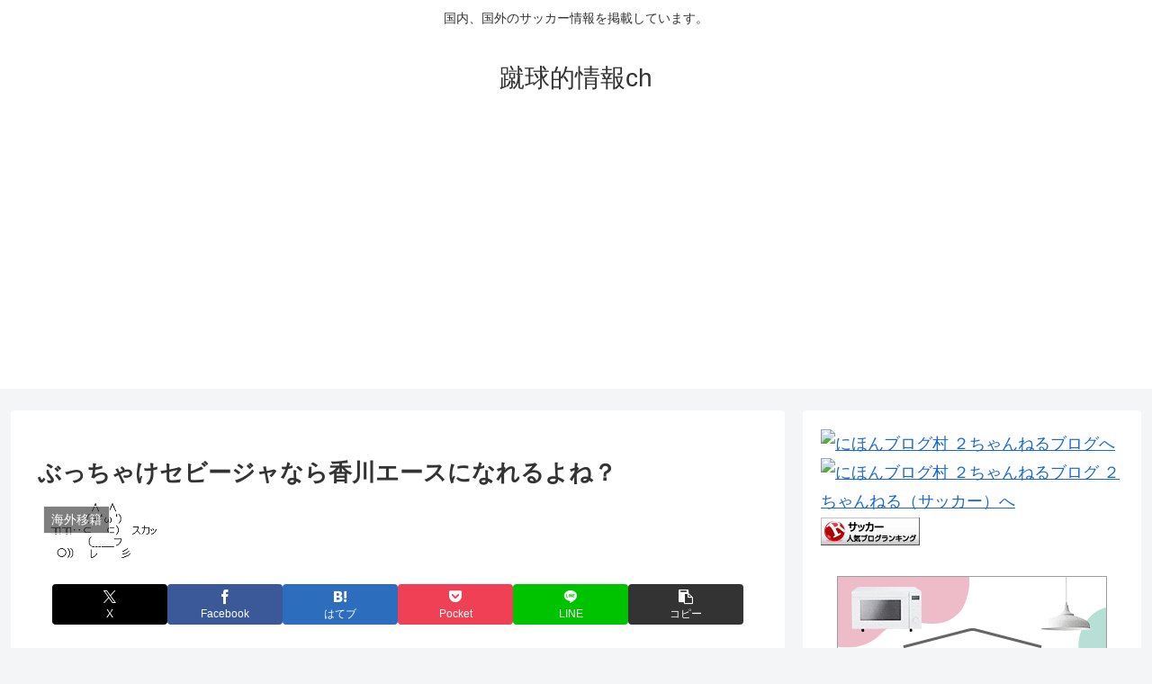

--- FILE ---
content_type: text/html; charset=utf-8
request_url: https://www.google.com/recaptcha/api2/aframe
body_size: 268
content:
<!DOCTYPE HTML><html><head><meta http-equiv="content-type" content="text/html; charset=UTF-8"></head><body><script nonce="fd53VPiqXfmYvwBokUYXFA">/** Anti-fraud and anti-abuse applications only. See google.com/recaptcha */ try{var clients={'sodar':'https://pagead2.googlesyndication.com/pagead/sodar?'};window.addEventListener("message",function(a){try{if(a.source===window.parent){var b=JSON.parse(a.data);var c=clients[b['id']];if(c){var d=document.createElement('img');d.src=c+b['params']+'&rc='+(localStorage.getItem("rc::a")?sessionStorage.getItem("rc::b"):"");window.document.body.appendChild(d);sessionStorage.setItem("rc::e",parseInt(sessionStorage.getItem("rc::e")||0)+1);localStorage.setItem("rc::h",'1769069175770');}}}catch(b){}});window.parent.postMessage("_grecaptcha_ready", "*");}catch(b){}</script></body></html>

--- FILE ---
content_type: text/html
request_url: https://static.affiliate.rakuten.co.jp/widget/html/pc_pcview_all.html?20230106?rakuten_design=slide&rakuten_affiliateId=16bc552f.dc09115a.16bc5530.4a1355d6&rakuten_items=ranking&rakuten_genreId=tra-allzenkoku&rakuten_size=728x200&rakuten_pattern=H1C&rakuten_target=_blank&rakuten_theme=gray&rakuten_border=on&rakuten_auto_mode=on&rakuten_genre_title=off&rakuten_pointbackId=_RTmtlk20000020&rakuten_no_link=off&rakuten_no_afl=off&rakuten_no_logo=off&rakuten_undispGenre=off&rakuten_wmode=off&rakuten_noScrollButton=off&rakuten_bgColor=FFFFFF&rakuten_txtColor=1D54A7&rakuten_captionColor=000000&rakuten_moverColor=C00000&rakuten_recommend=on&rakuten_service_flag=ichiba&rakuten_adNetworkId=&rakuten_adNetworkUrl=&rakuten_searchKeyword=&rakuten_disableLogo=&rakuten_moverItembgColor=&rakuten_moverCaptionColor=&rakuten_slideSpeed=250&rakuten_moreInfoColor=red&rakuten_subTxtColor=&rakuten_loadingImage=auto&rakuten_imageDisplay=auto&rakuten_txtDisplay=auto&rakuten_captionDisplay=auto&rakuten_moreInfoDisplay=auto&rakuten_txtRow=auto&rakuten_captionRow=auto&rakuten_auto_interval=6000&rakuten_imageSize=auto&rakuten_slideCell=auto&rakuten_slideDirection=auto&rakuten_order=0,1,2,3&rakuten_loadingTimeout=0&rakuten_mediaId=&rakuten_measurementId=-_ver--replaced_18_-&rakuten_pointSiteId=&rakuten_isAdvanced=false&rakuten_isIE=false&rakuten_deviceType=PC&rakuten_itemAmount=20&rakuten_tLogFrequency=10&rakuten_timestamp=1769069173961&rakuten_optout=off&rakuten_deeplink=on&rakuten_pUrl=https%3A%2F%2Fsyuukyuu.com%2Farchives%2Fpost-6163.html&rakuten_version=20251118&rakuten_datatype=json&ruleId=responsive728x200
body_size: 627
content:
<!DOCTYPE HTML>
<html lang="ja">
<head>
<meta charset="UTF-8">
<title>楽天モーションウィジェット</title>
<link rel="stylesheet" href="stylesheets/pc_pcview_all.css?20140611">
</head>
<body>
<div class="rakuten_motionWidget">
<div class="rakuten_motionWidget-loading"></div>
<div class="rakuten_motionWidget-main">
<div class="rakuten_motionWidget-itemList">
<!-- /.rakuten_motionWidget-itemList --></div>
</div>
<div class="rakuten_motionWidget-sub">
<p class="rakuten_motionWidget-ads"><a href="https://www.rakuten.co.jp/" target="_blank">Ads by Rakuten</a></p>
<ul class="rakuten_motionWidget-nav">
<li class="rakuten_motionWidget-nav-item rakuten_motionWidget-nav-prev"><a href="#">prev</a></li>
<li class="rakuten_motionWidget-nav-item rakuten_motionWidget-nav-next"><a href="#">next</a></li>
</ul>
<p class="rakuten_motionWidget-about"><a href="https://xml.affiliate.rakuten.co.jp/personalize/" target="_blank">このリンクについて</a></p>
<!-- /.rakuten_motionWidget-sub --></div>
<!-- /.rakuten_motionWidget --></div>

<script type="text/javascript" >
  var match_result = location.search.match(/rakuten_version=(\d+)/);
  var rakuten_version = '20230106';
  if(match_result && match_result[1] > rakuten_version) {
    rakuten_version = match_result[1];
  }
  document.write('<script src="javascripts/pc_pcview_all.js?' + rakuten_version + '"><\/scr' + 'ipt>');
</script>
</body>
</html>


--- FILE ---
content_type: text/javascript; charset=UTF-8
request_url: https://blogroll.livedoor.net/285553/roll_data
body_size: 4270
content:
blogroll_write_feeds(285553, {"show_number":"0","show_per_category":"0","is_adult":"0","show_ad":"1","show_hm":"0","ad_type":"text","view_text":"entry","show_new":"0","last_reported_click_log_id":0,"title_charnum":"20","view_favicon":"0","view_hatena_bookmark":"1","last_force_sync":0,"categories":[],"show_md":"0","view_icon":"0","has_feed":"1","last_update_daily_log":0,"new_limit":"21600"}, [{"feed_title":"\u304a\u307e\u3068\u3081 : \u30de\u30f3\u30ac","feed_id":"503157","entry_link":"https://0matome.com/p/p0885875c1cfd361d0047268b774ddf67.html","entry_title":"\u3010\u6717\u5831\u3011\u546a\u8853\u5efb\u6226\u306e\u3042\u306e\u30af\u30ba\u3001\u30d5\u30a3\u30ae\u30e5\u30a2\u5316\u6c7a\u5b9a","entry_id":"343090862477","icon_path":"https://blogroll.livedoor.net/blogroll/icons/-common-/1.gif","sig":"000310ae6b","posted_at":"1769061238","created_at":"1769066580","category_id":"0"},{"feed_title":"\u304a\u307e\u3068\u3081 : \u30de\u30f3\u30ac","feed_id":"503157","entry_link":"https://0matome.com/p/pb76ba9dbee9aa6f48886a05c522920fe.html","entry_title":"\u3010fate\u3011\u521d\u671f\u30ad\u30e3\u30e9\u306a\u306e\u306b\u6700\u8fd1\u3082\u7b2c\u4e00\u7dda\u7d1a\u306a\u4eba\u305f\u3061","entry_id":"343090862478","icon_path":"https://blogroll.livedoor.net/blogroll/icons/-common-/1.gif","sig":"c85afbb66a","posted_at":"1769061113","created_at":"1769066580","category_id":"0"},{"feed_title":"\u304a\u307e\u3068\u3081 : \u30de\u30f3\u30ac","feed_id":"503157","entry_link":"https://0matome.com/p/p7006affdefe60704096dd723f3d3a4f6.html","entry_title":"\u30dd\u30b1\u30e2\u30f3\u306e\u30a2\u30ed\u30fc\u30e9\u30b4\u30ed\u30fc\u30cb\u30e3","entry_id":"343090862480","icon_path":"https://blogroll.livedoor.net/blogroll/icons/-common-/1.gif","sig":"28ae8a1ba0","posted_at":"1769061111","created_at":"1769066580","category_id":"0"},{"feed_title":"\u304a\u307e\u3068\u3081 : \u30de\u30f3\u30ac","feed_id":"503157","entry_link":"https://0matome.com/p/p4c09701231968d6aefb06e8c6d0252b7.html","entry_title":"\u3010\u546a\u8853\u5efb\u6226\u3011\u3064\u3044\u306b\u751a\u58f1\u304f\u3093\u306e\u6d3b\u5f79\u304c\u898b\u308c\u308b","entry_id":"343090862482","icon_path":"https://blogroll.livedoor.net/blogroll/icons/-common-/1.gif","sig":"cee29feb27","posted_at":"1769057390","created_at":"1769066580","category_id":"0"},{"feed_title":"\u304a\u307e\u3068\u3081 : \u30de\u30f3\u30ac","feed_id":"503157","entry_link":"https://0matome.com/p/p8437910a6aedb3b1c314d0a385bd15a9.html","entry_title":"\u546a\u8853\u5efb\u6226\u30e2\u30b8\u30e5\u30ed\u306e\u3060\u3076\u30fc\u3089\u3055\u3093\u3001\u307e\u3053\u30fc\u3089\u306b\u4e9c\u5149\u901f\u79fb\u52d5\u306e\u653b\u6483\u3092\u9069\u5fdc\u3055\u308c\u3066\u901d\u304f","entry_id":"343090727219","icon_path":"https://blogroll.livedoor.net/blogroll/icons/-common-/1.gif","sig":"7f518e738d","posted_at":"1769056071","created_at":"1769059401","category_id":"0"},{"feed_title":"\u751f\u6d3b(\u4eba\u6c17) | \u307e\u3068\u3081\u304f\u3059\u30a2\u30f3\u30c6\u30ca","feed_id":"536225","entry_link":"https://mtmx.jp/posts/3532189810544345088","entry_title":"\u9ad8\u6821\u751f\u306e\u6642\u3001\u4ed8\u304d\u5408\u3063\u3066\u305f\u793e\u4f1a\u4eba\u306e\u5f7c\u6c0f\u304c\u300c\u8a95\u751f\u65e5\u4f55\u304c\u307b\u3057\u3044\uff1f\u4f55\u304b\u5f62\u306b\u6b8b\u308b\u4f7f\u3048\u308b\u3082\u306e\u306b\u3057\u308d\u3088\u300d\u3068\u8a00\u3046\u306e\u3067\u201d\u30af\u30b7\u201d\u3092\u304a\u9858\u3044\u3057\u305f\u3002\u305d\u308c\u3067\u6e21\u3055\u308c\u305f\u306e\u304c","entry_id":"343090691057","icon_path":"https://blogroll.livedoor.net/blogroll/icons/-common-/1.gif","sig":"5cdc7fe2f7","posted_at":"1769054427","created_at":"1769057540","category_id":"0"},{"feed_title":"\u751f\u6d3b(\u4eba\u6c17) | \u307e\u3068\u3081\u304f\u3059\u30a2\u30f3\u30c6\u30ca","feed_id":"536225","entry_link":"https://mtmx.jp/posts/3532182088205729792","entry_title":"\u30101/2\u3011\u59bb\u3092\u5c3e\u884c\u3057\u305f\u3002\u5f85\u3061\u5408\u308f\u305b\u76f8\u624b\u306f\u6d6e\u6c17\u76f8\u624b\u3060\u3063\u305f\u3002\u8155\u3092\u7d44\u3093\u3067\u30cb\u30b3\u30cb\u30b3\u3057\u305f\u59bb\u3068\u7537\u3002\u9ad8\u6821\u6642\u4ee3\u306b\u898b\u3066\u3044\u305f\u59bb\u306e\u7b11\u9854\u3060\u3002\u4ffa\u3068\u3044\u308b\u6642\u3082\u666e\u901a\u306b\u7b11\u9854\u306f\u898b\u305b\u308b\u3051\u3069\u3001\u4f55\u304b\u9055\u3063\u305f\u3002","entry_id":"343090761323","icon_path":"https://blogroll.livedoor.net/blogroll/icons/-common-/1.gif","sig":"fcb0f5b917","posted_at":"1769052629","created_at":"1769061194","category_id":"0"},{"feed_title":"\u751f\u6d3b(\u4eba\u6c17) | \u307e\u3068\u3081\u304f\u3059\u30a2\u30f3\u30c6\u30ca","feed_id":"536225","entry_link":"https://mtmx.jp/posts/3532177020131737600","entry_title":"\u30102/2\u3011\u30db\u30f3\u30c8\u306b\u3044\u3044\u306e\u304b\u3001\u4f55\u5ea6\u3082\u805e\u3044\u3066\u304f\u308b\u7537\u306b\u3001\u59bb\u306f\u4f55\u306e\u8ff7\u3044\u3082\u306a\u304f\u5927\u4e08\u592b\u3068\u8a00\u3063\u305f\u3002\u59bb\u306f\u8eab\u4f53\u3060\u3051\u3067\u306f\u306a\u304f\u5fc3\u307e\u3067\u596a\u308f\u308c\u3066\u3044\u305f\u3002\u305d\u3057\u3066\u59bb\u306f\u4eba\u751f\u521d\u306e\u4e2d\u7530\u6c0f\u3092\u3055\u308c\u305f\u3002","entry_id":"343090724739","icon_path":"https://blogroll.livedoor.net/blogroll/icons/-common-/1.gif","sig":"5ef9b74d35","posted_at":"1769051449","created_at":"1769059336","category_id":"0"},{"feed_title":"\u751f\u6d3b(\u4eba\u6c17) | \u307e\u3068\u3081\u304f\u3059\u30a2\u30f3\u30c6\u30ca","feed_id":"536225","entry_link":"https://mtmx.jp/posts/3532174468921163776","entry_title":"\u30101/2\u3011\u30db\u30f3\u30c8\u306b\u3044\u3044\u306e\u304b\u3001\u4f55\u5ea6\u3082\u805e\u3044\u3066\u304f\u308b\u7537\u306b\u3001\u59bb\u306f\u4f55\u306e\u8ff7\u3044\u3082\u306a\u304f\u5927\u4e08\u592b\u3068\u8a00\u3063\u305f\u3002\u59bb\u306f\u8eab\u4f53\u3060\u3051\u3067\u306f\u306a\u304f\u5fc3\u307e\u3067\u596a\u308f\u308c\u3066\u3044\u305f\u3002\u305d\u3057\u3066\u59bb\u306f\u4eba\u751f\u521d\u306e\u4e2d\u7530\u6c0f\u3092\u3055\u308c\u305f\u3002","entry_id":"343090691058","icon_path":"https://blogroll.livedoor.net/blogroll/icons/-common-/1.gif","sig":"a26f38c644","posted_at":"1769050855","created_at":"1769057540","category_id":"0"},{"feed_title":"\u751f\u6d3b(\u4eba\u6c17) | \u307e\u3068\u3081\u304f\u3059\u30a2\u30f3\u30c6\u30ca","feed_id":"536225","entry_link":"https://mtmx.jp/posts/3532174383021817856","entry_title":"\u30d0\u30fc\u30ac\u30fc\u30ad\u30f3\u30b0CEO\u300c\u3082\u3057\u30de\u30af\u30c9\u30ca\u30eb\u30c9\u3068\u30d0\u30fc\u30ac\u30fc\u30ad\u30f3\u30b0\u304c\u96a3\u306b\u3042\u3063\u305f\u3089\u3069\u3061\u3089\u306b\u5165\u308a\u307e\u3059\u304b\uff1f\u300d","entry_id":"343090791578","icon_path":"https://blogroll.livedoor.net/blogroll/icons/-common-/1.gif","sig":"50742d2dc3","posted_at":"1769050835","created_at":"1769062883","category_id":"0"},{"feed_title":"football\u901f\u5831","feed_id":"360418","entry_link":"http://footballsokuhou.antenam.jp/items/view/612617","entry_title":"AC\u9577\u91ce\u30d1\u30eb\u30bb\u30a4\u30ed\u304c\u30a2\u30cb\u30e1\u300cTurkey!\u300d\u3068\u306e\u30b3\u30e9\u30dc\u5b9f\u65bd\u3092\u767a\u8868\u3000\u58f0\u512a\u306e\u83f1\u5ddd\u82b1\u83dc\u3055\u3093\u3001\u5929\u9ebb\u3086\u3046\u304d\u3055\u3093\u304c\u6765\u5834","entry_id":"342793420279","icon_path":"https://blogroll.livedoor.net/blogroll/icons/-common-/1.gif","sig":"6f1b4c83a0","posted_at":"1754440694","created_at":"1754440871","category_id":"0"},{"feed_title":"football\u901f\u5831","feed_id":"360418","entry_link":"http://footballsokuhou.antenam.jp/items/view/612615","entry_title":"\u30b5\u30ac\u30f3\u9ce5\u6816\u304cFW\u30de\u30a4\u30b1\u30eb\u30fb\u30af\u30a2\u30eb\u30af\u306e\u671f\u9650\u4ed8\u304d\u79fb\u7c4d\u3092\u89e3\u6d88\u3000FIFA\u79fb\u7c4d\u898f\u5247\u306b\u3088\u308a\u8a66\u5408\u51fa\u5834\u3067\u304d\u306a\u3044\u3053\u3068\u304c\u5224\u660e","entry_id":"342793379360","icon_path":"https://blogroll.livedoor.net/blogroll/icons/-common-/1.gif","sig":"2ac1c391fb","posted_at":"1754438899","created_at":"1754439197","category_id":"0"},{"feed_title":"\u3044\u308f\u3057\u30a2\u30f3\u30c6\u30ca","feed_id":"171437","entry_link":"https://iwashi.biz/?aid=7074071.28685","entry_title":"\u3010\u60b2\u5831\u3011\u8077\u5834\u3067\u7121\u80fd\u5224\u5b9a\u3055\u308c\u305f\u4eba\u9593\u3063\u3066\u5272\u3068\u30ac\u30c1\u3081\u306b\u5dee\u5225\u3055\u308c\u308b\u3088\u306a\u30fb\u30fb\u30fb","entry_id":"338003241389","icon_path":"https://blogroll.livedoor.net/blogroll/icons/-common-/1.gif","sig":"57bfac90bf","posted_at":"1654786800","created_at":"1654812905","category_id":"0"}], false, [{"text":"\u5e73\u7a4f\u304c\u5c11\u3057\u305a\u3064\u58ca\u308c\u3066\u3044\u304f\u5bb6\u65cf\u306e\u7269\u8a9e\u3002","url":"https://piccoma.com/web/product/195867","id":"60561"},{"text":"1420g\u306e\u5a18\u304c\u304f\u308c\u305f\u201c\u751f\u304d\u308b\u529b\u201d\u3002","url":"https://piccoma.com/web/product/195872","id":"60562"},{"text":"\u30d6\u30d6\u5bb6\u306e\u30c9\u30bf\u30d0\u30bf\u304c\u3001\u4eca\u65e5\u3082\u611b\u304a\u3057\u3044\uff01","url":"https://piccoma.com/web/product/195868","id":"60563"},{"text":"\u5171\u611f\u5fc5\u81f3\u306e\u201c\u65e5\u5e38\u4fee\u7f85\u5834\u201d\u77ed\u7de8\u96c6\uff01","url":"https://piccoma.com/web/product/195869","id":"60564"},{"text":"\u8eab\u8fd1\u3059\u304e\u308b\u201c\u5384\u4ecb\u306a\u4eba\u305f\u3061\u201d\u304c\u5927\u96c6\u5408\uff01","url":"https://piccoma.com/web/product/195870","id":"60565"},{"text":"\u5927\u5909\u3060\u3051\u3069\u5e78\u305b\u3002\u7b49\u8eab\u5927\u306e\u5b50\u80b2\u3066\u7269\u8a9e\u3002","url":"https://piccoma.com/web/product/195871","id":"60566"},{"text":"\u30be\u30c3\u3068\u3057\u3066\u3001\u307b\u308d\u308a\u3068\u3059\u308b\u5947\u5999\u306a\u7269\u8a9e\u3002","url":"https://piccoma.com/web/product/197414","id":"60567"},{"text":"\u201c\u5909\u308f\u308c\u306a\u3044\u79c1\u201d\u304c\u52d5\u304d\u51fa\u3059\u77ac\u9593\u306b\u51fa\u4f1a\u3046","url":"https://piccoma.com/web/product/197413","id":"60568"},{"text":"\u3010\u30de\u30f3\u30ac\u3011\u6d77\u5916\u75c5\u9662\u30c8\u30e9\u30d6\u30eb\u30d5\u30a1\u30a4\u30eb","url":"https://piccoma.com/web/product/199363","id":"60580"},{"text":"\u3010\u30de\u30f3\u30ac\u3011\u305c\u3093\u3076\u79c1\u304c\u4e2d\u5fc3","url":"https://piccoma.com/web/product/199847","id":"60581"},{"text":"\u3010\u30de\u30f3\u30ac\u3011\u30d0\u30e9\u30b7\u5c4b\u30c8\u30b7\u30e4\u306e\u6f2b\u753b\u30bb\u30ec\u30af\u30b7\u30e7\u30f3","url":"https://piccoma.com/web/product/199849","id":"60583"},{"text":"\u3010\u8aad\u8005\u30d7\u30ec\u30bc\u30f3\u30c8\u3042\u308a\uff01\u3011SNS\u30ea\u30dd\u30b9\u30c8\u30b3\u30f3\u30c6\u30b9\u30c8\u958b\u50ac\u4e2d\uff01","url":"https://livedoorblogstyle.jp/2026_New_Year_Contest","id":"60584"},{"text":"\u4e09\u5341\u8def\u5973\u5b50\u306e\u4ed5\u4e8b\u3068\u604b\u3001\u305d\u306e\u5148\u306b\u3042\u3063\u305f\u672c\u97f3","url":"https://piccoma.com/web/product/198155","id":"60585"},{"text":"\u4e0d\u5668\u7528\u306a\u4e8c\u4eba\u304c\u8fbf\u308a\u7740\u3044\u305f\u3001\u5207\u306a\u304f\u6e29\u304b\u3044\u604b\u7269\u8a9e","url":"https://piccoma.com/web/product/198155","id":"60586"},{"text":"\u5148\u8f29\u3068\u5f8c\u8f29\u3001\u8ddd\u96e2\u304c\u5909\u308f\u3063\u305f\u65e5\u304b\u3089\u59cb\u307e\u308b\u604b","url":"https://piccoma.com/web/product/198155","id":"60587"},{"text":"\u6210\u9577\u306e\u5148\u3067\u6c17\u3065\u3044\u305f\u60f3\u3044\u3001\u4e0d\u5668\u7528\u306a\u5927\u4eba\u306e\u604b","url":"https://piccoma.com/web/product/198155","id":"60588"},{"text":"\u4e09\u5341\u8def\u5973\u5b50\u00d7\u5f8c\u8f29\u7537\u5b50\u3001\u8fd1\u3065\u304f\u5fc3\u3068\u3059\u308c\u9055\u3044","url":"https://piccoma.com/web/product/198155","id":"60589"},{"text":"\u305d\u308c\u306f\u7d14\u611b\u304b\u3001\u305d\u308c\u3068\u3082\u30b9\u30c8\u30fc\u30ab\u30fc\u7591\u60d1\u304b","url":"https://piccoma.com/web/product/199848","id":"60590"},{"text":"\u723d\u3084\u304b\u9752\u5e74\u306b\u5fcd\u3073\u5bc4\u308b\u30b9\u30c8\u30fc\u30ab\u30fc\u7591\u60d1","url":"https://piccoma.com/web/product/199848","id":"60591"},{"text":"\u604b\u306f\u7591\u60d1\u306b\u67d3\u307e\u308a\u3001\u72c2\u6c17\u3078\u5909\u308f\u308b","url":"https://piccoma.com/web/product/199848","id":"60592"},{"text":"\u597d\u9752\u5e74\u306e\u7247\u601d\u3044\u304c\u58ca\u308c\u3066\u3044\u304f\u307e\u3067","url":"https://piccoma.com/web/product/199848","id":"60593"},{"text":"\u305a\u3063\u3068\u597d\u304d\u3002\u4ffa\u306f\u30b9\u30c8\u30fc\u30ab\u30fc\u306a\u3093\u304b\u3058\u3083\u306a\u3044\u3002","url":"https://piccoma.com/web/product/199848","id":"60594"},{"text":"\u59bb\u304c\u5acc\u3059\u304e\u3066\u58ca\u308c\u3066\u3044\u3063\u305f\u3001\u3042\u308b\u592b\u306e\u73fe\u5b9f","url":"https://piccoma.com/web/product/200152","id":"60595"},{"text":"\u592b\u5a66\u306a\u306e\u306b\u3001\u5fc3\u304c\u4e00\u756a\u9060\u304b\u3063\u305f\u65e5\u3005","url":"https://piccoma.com/web/product/200152","id":"60596"},{"text":"\u5c0f\u3055\u306a\u3059\u308c\u9055\u3044\u304c\u3001\u592b\u3092\u8ffd\u3044\u8a70\u3081\u3066\u3044\u304f","url":"https://piccoma.com/web/product/200152","id":"60597"},{"text":"\u7d50\u5a5a\u751f\u6d3b\u306e\u300c\u5f53\u305f\u308a\u524d\u300d\u304c\u58ca\u308c\u308b\u77ac\u9593","url":"https://piccoma.com/web/product/200152","id":"60598"},{"text":"\u59bb\u3068\u306e\u751f\u6d3b\u304c\u3001\u592b\u3092\u3046\u3064\u3078\u8ffd\u3044\u8fbc\u3093\u3060\u73fe\u5b9f","url":"https://piccoma.com/web/product/200152","id":"60599"},{"text":"\u305c\u3093\u3076\u79c1\u304c\u4e2d\u5fc3\u3001\u305d\u3046\u601d\u3063\u305f\u77ac\u9593\u304b\u3089\u6b6a\u307f\u51fa\u3059","url":"https://piccoma.com/web/product/199847","id":"60600"},{"text":"\u60a9\u3093\u3067\u3044\u308b\u306e\u306f\u79c1\u3060\u3051\uff1f\u592b\u3068\u306e\u8ddd\u96e2","url":"https://piccoma.com/web/product/199847","id":"60601"},{"text":"\u77e5\u3089\u306a\u3044\u571f\u5730\u3067\u3001\u4e3b\u5a66\u306f\u5b64\u72ec\u306b\u306a\u308b","url":"https://piccoma.com/web/product/199847","id":"60602"},{"text":"\u305c\u3093\u3076\u79c1\u304c\u4e2d\u5fc3\u3001\u305d\u3046\u601d\u308f\u308c\u305f\u304f\u306a\u3044\u306e\u306b","url":"https://piccoma.com/web/product/199847","id":"60603"},{"text":"\u5206\u304b\u308a\u5408\u3048\u3066\u3044\u308b\u306f\u305a\u306e\u592b\u304c\u3001\u4e00\u756a\u9060\u3044","url":"https://piccoma.com/web/product/199847","id":"60604"}]);

--- FILE ---
content_type: text/javascript; charset=UTF-8
request_url: https://blogroll.livedoor.net/270183/roll_data
body_size: 5934
content:
blogroll_write_feeds(270183, {"show_number":"0","show_per_category":"0","is_adult":"0","show_ad":"1","show_hm":"0","ad_type":"text","view_text":"entry","show_new":"0","last_reported_click_log_id":0,"title_charnum":"20","view_favicon":"0","view_hatena_bookmark":"1","last_force_sync":0,"categories":[],"show_md":"0","view_icon":"0","has_feed":"1","last_update_daily_log":0,"new_limit":"21600"}, [{"feed_title":"\u304a\u307e\u3068\u3081 : \u82b8\u80fd","feed_id":"502021","entry_link":"https://0matome.com/p/p25cd40a1111be0ccb1563202268a9535.html","entry_title":"\u3010\u753b\u50cf\u3011\u65b0\u4eba\u5973\u5b50\u30a2\u30ca\u3001\u904e\u6fc0\u30bb\u30af\u30cf\u30e9\u3067\u5815\u3061\u308b\uff57\uff57\uff57","entry_id":"343090854266","icon_path":"https://blogroll.livedoor.net/blogroll/icons/-common-/1.gif","sig":"6d134398a0","posted_at":"1769063874","created_at":"1769066354","category_id":"0"},{"feed_title":"\u304a\u307e\u3068\u3081 : \u82b8\u80fd","feed_id":"502021","entry_link":"https://0matome.com/p/p387e93e339c3ed644f7bcfedd2cf0477.html","entry_title":"GACKT\u3001\u7af9\u5185\u6dbc\u771f\u30fb\u4e80\u7530\u8208\u6bc5\u30fb\u6e9d\u53e3\u52c7\u5150\u3089\u7dcf\u52e270\u4eba\u3067\u201c\u30d0\u30ab\u9a12\u304e\u201d\u65b0\u5e74\u4f1a\u3000\u300c\u30c6\u30ad\u30fc\u30e9\u304c\u3044\u3063\u3071\u3044\u300d\u300c\u304a\u4f1a\u8a08\u3059\u3054\u305d\u3046\u300d\u3068\u53cd\u97ff","entry_id":"343090854268","icon_path":"https://blogroll.livedoor.net/blogroll/icons/-common-/1.gif","sig":"1cab22f0ff","posted_at":"1769063752","created_at":"1769066354","category_id":"0"},{"feed_title":"\u304a\u307e\u3068\u3081 : \u82b8\u80fd","feed_id":"502021","entry_link":"https://0matome.com/p/pf16d89a475841cd39e7bc2657cef612b.html","entry_title":"\u3010\u7279\u96c6\u3011 \u30de\u30c3\u30c8\u30fb\u30c7\u30a4\u30e2\u30f3\u3001Netflix\u306e\u6620\u753b\u5236\u4f5c\u30eb\u30fc\u30eb\u3092\u66b4\u9732 \u300c\u8996\u8074\u8005\u306f\u30b9\u30de\u30db\u3092\u898b\u306a\u304c\u3089\u89b3\u3066\u3044\u308b\u300d","entry_id":"343090854270","icon_path":"https://blogroll.livedoor.net/blogroll/icons/-common-/1.gif","sig":"8c89c031f3","posted_at":"1769062079","created_at":"1769066354","category_id":"0"},{"feed_title":"\u304a\u307e\u3068\u3081 : \u82b8\u80fd","feed_id":"502021","entry_link":"https://0matome.com/p/p04377fd0c9da14d14440dc9c588a5413.html","entry_title":"\u6587\u6625\u7832\u9053\u5f8c\u3001\u7acb\u5019\u88dc\u4e88\u5b9a\u3060\u3063\u305f\u9ad8\u5e02\u7dcf\u7406\u306e\u606f\u5b50\u3092\u81ea\u6c11\u515a\u304c\u516c\u8a8d\u3057\u306a\u3044\u73cd\u4e8b\u304c\u767a\u751f \u30c6\u30ec\u30d3\u5c40\u300c\u5831\u9053\u3057\u307e\u305b\u3093\u300d","entry_id":"343090854272","icon_path":"https://blogroll.livedoor.net/blogroll/icons/-common-/1.gif","sig":"6e57c7b14e","posted_at":"1769062078","created_at":"1769066354","category_id":"0"},{"feed_title":"\u304a\u307e\u3068\u3081 : \u82b8\u80fd","feed_id":"502021","entry_link":"https://0matome.com/p/p7a333b164faf4461d22a2cf29f8a06ea.html","entry_title":"\u3010\u753b\u50cf\u3011\u30ed\u30b1\u30c3\u30c8\u304a\u3063\u3071\u3044\u3068\u306f\uff65\uff65\uff65\u3053\u308c\u306e\u4e8b\u3060\u3088\uff01","entry_id":"343090854273","icon_path":"https://blogroll.livedoor.net/blogroll/icons/-common-/1.gif","sig":"ecab6d0d16","posted_at":"1769061715","created_at":"1769066354","category_id":"0"},{"feed_title":"\u30b9\u30dd\u30fc\u30c4 : \u305d\u306e\u4ed6 | \u307e\u3068\u3081\u304f\u3059\u30a2\u30f3\u30c6\u30ca","feed_id":"536227","entry_link":"https://mtmx.jp/posts/3532132558634483712","entry_title":"\u5916\u56fd\u4eba\u300c\u30d0\u30b1\u30e2\u30f3\u3060\u300d\u65e5\u672c\u4ee3\u8868MF\u5b88\u7530\u82f1\u6b63\u3001\u6b27\u5dde\u738b\u8005PSG\u76f8\u624b\u306b\u5727\u5dfb\u30d1\u30d5\u30a9\u3067\u91d1\u661f\u306b\u8ca2\u732e\uff01\u73fe\u5730\u30b5\u30dd\u304c\u7d76\u8cdb\uff01(\u52d5\u753b\u3042\u308a)\u3010\u6d77\u5916\u306e\u53cd\u5fdc\u3011","entry_id":"343090400962","icon_path":"https://blogroll.livedoor.net/blogroll/icons/-common-/1.gif","sig":"a4871b6b43","posted_at":"1769041097","created_at":"1769041758","category_id":"0"},{"feed_title":"\u30b9\u30dd\u30fc\u30c4 : \u305d\u306e\u4ed6 | \u307e\u3068\u3081\u304f\u3059\u30a2\u30f3\u30c6\u30ca","feed_id":"536227","entry_link":"https://mtmx.jp/posts/3532131377526865920","entry_title":"\u3010NBA\u3011\u30a6\u30a7\u30f3\u30d0\u30f3\u30e4\u30de\u304c\u30aa\u30fc\u30eb\u30b9\u30bf\u30fc\u5168\u529b\u5ba3\u8a00\u300c\u50d5\u4e00\u4eba\u3067\u3067\u3082\u3084\u3063\u3066\u3084\u308b\u300d","entry_id":"343090400963","icon_path":"https://blogroll.livedoor.net/blogroll/icons/-common-/1.gif","sig":"58f64be499","posted_at":"1769040822","created_at":"1769041758","category_id":"0"},{"feed_title":"\u30b9\u30dd\u30fc\u30c4 : \u305d\u306e\u4ed6 | \u307e\u3068\u3081\u304f\u3059\u30a2\u30f3\u30c6\u30ca","feed_id":"536227","entry_link":"https://mtmx.jp/posts/3532112385185677312","entry_title":"\u30eb\u30af\u30bd\u30fc\u30eb\u30ab\u30d5\u30a7\u306f\u30b5\u30a6\u30b8C\u62db\u5f85\u53d7\u8afe\u3067\u30d5\u30a9\u30fc\u30a8\u30d0\u30fc\u30e4\u30f3\u30b0\u3068\u5bfe\u6226\u6c7a\u5b9a","entry_id":"343090333596","icon_path":"https://blogroll.livedoor.net/blogroll/icons/-common-/1.gif","sig":"b1671cfc96","posted_at":"1769036400","created_at":"1769038173","category_id":"0"},{"feed_title":"\u30b9\u30dd\u30fc\u30c4 : \u305d\u306e\u4ed6 | \u307e\u3068\u3081\u304f\u3059\u30a2\u30f3\u30c6\u30ca","feed_id":"536227","entry_link":"https://mtmx.jp/posts/3531947729011867648","entry_title":"\u5916\u56fd\u4eba\u300c\u672c\u6c17\u304b?\u300d\u30c9\u30a4\u30c4\u3067W\u676f\u30dc\u30a4\u30b3\u30c3\u30c8\u8ad6\u6d6e\u4e0a\uff01\u30b0\u30ea\u30fc\u30f3\u30e9\u30f3\u30c9\u5de1\u308a\u30a2\u30e1\u30ea\u30ab\u306b\u53cd\u767a\uff01\u6d77\u5916\u30d5\u30a1\u30f3\u304c\u9a12\u7136\uff01\u3010\u6d77\u5916\u306e\u53cd\u5fdc\u3011","entry_id":"343089481104","icon_path":"https://blogroll.livedoor.net/blogroll/icons/-common-/1.gif","sig":"575cc2e59f","posted_at":"1768998063","created_at":"1768999559","category_id":"0"},{"feed_title":"\u30b9\u30dd\u30fc\u30c4 : \u305d\u306e\u4ed6 | \u307e\u3068\u3081\u304f\u3059\u30a2\u30f3\u30c6\u30ca","feed_id":"536227","entry_link":"https://mtmx.jp/posts/3531926709446115328","entry_title":"\u3010NBA\u3011\u672c\u65e5\u306e\u516b\u6751\u5841\u300128\u5206\u30679\u5f97\u70b96\u30ea\u30d0\u30a6\u30f3\u30c9\uff01\uff08vsDEN 2026/01/21\uff09","entry_id":"343089376654","icon_path":"https://blogroll.livedoor.net/blogroll/icons/-common-/1.gif","sig":"92580b0602","posted_at":"1768993169","created_at":"1768994176","category_id":"0"},{"feed_title":"football\u901f\u5831","feed_id":"360418","entry_link":"http://footballsokuhou.antenam.jp/items/view/612617","entry_title":"AC\u9577\u91ce\u30d1\u30eb\u30bb\u30a4\u30ed\u304c\u30a2\u30cb\u30e1\u300cTurkey!\u300d\u3068\u306e\u30b3\u30e9\u30dc\u5b9f\u65bd\u3092\u767a\u8868\u3000\u58f0\u512a\u306e\u83f1\u5ddd\u82b1\u83dc\u3055\u3093\u3001\u5929\u9ebb\u3086\u3046\u304d\u3055\u3093\u304c\u6765\u5834","entry_id":"342793420279","icon_path":"https://blogroll.livedoor.net/blogroll/icons/-common-/1.gif","sig":"6f1b4c83a0","posted_at":"1754440694","created_at":"1754440871","category_id":"0"},{"feed_title":"\u30b5\u30c3\u30ab\u30fc\u307e\u3068\u3081\u30a2\u30f3\u30c6\u30ca","feed_id":"366995","entry_link":"http://soccer.atna.jp/items/view/595265","entry_title":"\u25c6\u60b2\u5831\u25c6\u30de\u30c9\u30ea\u30fcFW\u30ed\u30c9\u30ea\u30b4\u6b8b\u7559\u5e0c\u671b\u3082\u30a2\u30ed\u30f3\u30bd\u76e3\u7763\u306f\u30d9\u30f3\u30c1\u6f2c\u3051\u3078\u300c\u30a4\u30f3\u30c9\u6599\u7406\u3070\u304b\u308a\u98df\u3063\u3066\u308b\u304b\u3089\u3060\u300dby \u30b9\u30da\u30a4\u30f3\u7d19","entry_id":"342793409120","icon_path":"https://blogroll.livedoor.net/blogroll/icons/-common-/1.gif","sig":"79328f3475","posted_at":"1754440526","created_at":"1754440634","category_id":"0"},{"feed_title":"football\u901f\u5831","feed_id":"360418","entry_link":"http://footballsokuhou.antenam.jp/items/view/612615","entry_title":"\u30b5\u30ac\u30f3\u9ce5\u6816\u304cFW\u30de\u30a4\u30b1\u30eb\u30fb\u30af\u30a2\u30eb\u30af\u306e\u671f\u9650\u4ed8\u304d\u79fb\u7c4d\u3092\u89e3\u6d88\u3000FIFA\u79fb\u7c4d\u898f\u5247\u306b\u3088\u308a\u8a66\u5408\u51fa\u5834\u3067\u304d\u306a\u3044\u3053\u3068\u304c\u5224\u660e","entry_id":"342793379360","icon_path":"https://blogroll.livedoor.net/blogroll/icons/-common-/1.gif","sig":"2ac1c391fb","posted_at":"1754438899","created_at":"1754439197","category_id":"0"},{"feed_title":"\u30b5\u30c3\u30ab\u30fc\u307e\u3068\u3081\u30a2\u30f3\u30c6\u30ca","feed_id":"366995","entry_link":"http://soccer.atna.jp/items/view/595237","entry_title":"\u82f1\u56fd\u4eba\u300c\u65e5\u672c\u306e\u30de\u30b9\u30c1\u30a7\u30e9\u30fc\u30ce\u3060\u300d\u9060\u85e4\u822a\u3001PK\u7372\u5f97\uff01CB\u3067\u30d5\u30eb\u51fa\u5834\u3057\u3066\u52dd\u5229\u306b\u8ca2\u732e\uff01\u73fe\u5730\u30b5\u30dd\u304b\u3089\u79f0\u8cdb\u7d9a\u51fa\uff01\u3010\u6d77\u5916\u306e\u53cd\u5fdc\u3011","entry_id":"342791888236","icon_path":"https://blogroll.livedoor.net/blogroll/icons/-common-/1.gif","sig":"dd93fb23e6","posted_at":"1754438720","created_at":"1754397477","category_id":"0"},{"feed_title":"football\u901f\u5831","feed_id":"360418","entry_link":"http://footballsokuhou.antenam.jp/items/view/612612","entry_title":"\u82f1\u56fd\u4eba\u300c\u65e5\u672c\u306e\u30de\u30b9\u30c1\u30a7\u30e9\u30fc\u30ce\u3060\u300d\u9060\u85e4\u822a\u3001PK\u7372\u5f97\uff01CB\u3067\u30d5\u30eb\u51fa\u5834\u3057\u3066\u52dd\u5229\u306b\u8ca2\u732e\uff01\u73fe\u5730\u30b5\u30dd\u304b\u3089\u79f0\u8cdb\u7d9a\u51fa\uff01\u3010\u6d77\u5916\u306e\u53cd\u5fdc\u3011","entry_id":"342793342839","icon_path":"https://blogroll.livedoor.net/blogroll/icons/-common-/1.gif","sig":"0891a01ecb","posted_at":"1754437986","created_at":"1754438089","category_id":"0"},{"feed_title":"\u30b5\u30c3\u30ab\u30fc\u307e\u3068\u3081\u30a2\u30f3\u30c6\u30ca","feed_id":"366995","entry_link":"http://soccer.atna.jp/items/view/595202","entry_title":"\u3010\u753b\u50cf\u3011\u8857\u982d\u30a4\u30f3\u30bf\u30d3\u30e5\u30fc\u3067\u5de8\u4e73\u306e\u5b50\u304c\u51fa\u3066\u3057\u307e\u3046\uff57\uff57\uff57\uff57\uff57\uff57\uff57\uff57\uff57\uff57\uff57\uff57\uff57\uff57\uff57\uff57\uff57\uff57\uff57\uff57\uff57\uff57\uff57\uff57\uff57\uff57\uff57\uff57\uff57\uff57\uff57\uff57\uff57\uff57\uff57\uff57\uff57\uff57\uff57\uff57","entry_id":"342790428196","icon_path":"https://blogroll.livedoor.net/blogroll/icons/-common-/1.gif","sig":"427d3bf90c","posted_at":"1754395527","created_at":"1754342476","category_id":"0"},{"feed_title":"\u30b5\u30c3\u30ab\u30fc\u307e\u3068\u3081\u30a2\u30f3\u30c6\u30ca","feed_id":"366995","entry_link":"http://soccer.atna.jp/items/view/595131","entry_title":"\u3010\u52d5\u753b\u3011\u30bd\u30f3\u30d5\u30f3\u30df\u30f3\u3055\u3093\u300c\u30c8\u30c3\u30c6\u30ca\u30e0\u6700\u5f8c\u306e\u8a66\u5408\u3084\u3057\u3001\u3055\u305e\u307f\u3093\u306a\u52b4\u3063\u3066\u304f\u308c\u308b\u3093\u3084\u308d\u306a\u3042\u2026\u300d\u21e2\u7d50\u679cwwwwww","entry_id":"342789099574","icon_path":"https://blogroll.livedoor.net/blogroll/icons/-common-/1.gif","sig":"a741ee0f52","posted_at":"1754340628","created_at":"1754302020","category_id":"0"},{"feed_title":"\u30b5\u30c3\u30ab\u30fc\u307e\u3068\u3081\u30a2\u30f3\u30c6\u30ca","feed_id":"366995","entry_link":"http://soccer.atna.jp/items/view/595096","entry_title":"\u3010\u52d5\u753b\u3011\u4e09\u7b18\u3001\u4eca\u5b63\u521d\u6226\u304b\u3089\u30b9\u30fc\u30d1\u30fc\u30b4\u30fc\u30eb\uff57\uff57\uff57\uff57\uff57\uff57\uff57\uff57\uff57\uff57\uff57","entry_id":"342787442052","icon_path":"https://blogroll.livedoor.net/blogroll/icons/-common-/1.gif","sig":"4a2216a1f9","posted_at":"1754300125","created_at":"1754247946","category_id":"0"},{"feed_title":"\u3044\u308f\u3057\u30a2\u30f3\u30c6\u30ca","feed_id":"171437","entry_link":"https://iwashi.biz/?aid=7074071.28685","entry_title":"\u3010\u60b2\u5831\u3011\u8077\u5834\u3067\u7121\u80fd\u5224\u5b9a\u3055\u308c\u305f\u4eba\u9593\u3063\u3066\u5272\u3068\u30ac\u30c1\u3081\u306b\u5dee\u5225\u3055\u308c\u308b\u3088\u306a\u30fb\u30fb\u30fb","entry_id":"338003241389","icon_path":"https://blogroll.livedoor.net/blogroll/icons/-common-/1.gif","sig":"57bfac90bf","posted_at":"1654786800","created_at":"1654812905","category_id":"0"},{"feed_title":"\u30b5\u30c3\u30ab\u30fc\u307e\u3068\u3081\u30a2\u30f3\u30c6\u30ca11","feed_id":"457666","entry_link":"https://soccer-antenna.net/?p=209723","entry_title":"\u3010\u30d7\u30ec\u30df\u30a2\u30ea\u30fc\u30b0\u3011C\u30fb\u30ed\u30ca\u30a6\u30c9\u304c\u30af\u30e9\u30d6\u306e\u98df\u4e8b\u30e1\u30cb\u30e5\u30fc\u306b\u3082\u6ce8\u6587\u3001\u30b7\u30c1\u30e5\u30fc\u306f\u597d\u8a55\u306e\u3088\u3046\u3060\u304c\u3042\u308b\u98df\u6750\u306f\u2026","entry_id":"327316779337","icon_path":"https://blogroll.livedoor.net/blogroll/icons/-common-/1.gif","sig":"b2744d1fd3","posted_at":"1632713121","created_at":"1632714640","category_id":"0"},{"feed_title":"\u30b5\u30c3\u30ab\u30fc\u307e\u3068\u3081\u30a2\u30f3\u30c6\u30ca11","feed_id":"457666","entry_link":"https://soccer-antenna.net/?p=209717","entry_title":"\u3010\u901f\u5831\u3011\u51a8\u5b89\u5065\u6d0b\u3055\u3093\u3001\u30a2\u30fc\u30bb\u30ca\u30eb\u516c\u5f0f\u306eMOM\u30d5\u30a1\u30f3\u6295\u796850\uff05\u3092\u8d85\u3048\u308b\uff57\uff57\uff57\uff57\uff57\uff57\uff57\uff57","entry_id":"327316779338","icon_path":"https://blogroll.livedoor.net/blogroll/icons/-common-/1.gif","sig":"2c8858741b","posted_at":"1632712328","created_at":"1632714640","category_id":"0"},{"feed_title":"\u30b5\u30c3\u30ab\u30fc\u307e\u3068\u3081\u30a2\u30f3\u30c6\u30ca11","feed_id":"457666","entry_link":"https://soccer-antenna.net/?p=209716","entry_title":"\u300c\u30bb\u30af\u30b7\u30fc\u30b5\u30c3\u30ab\u30fc\u306e\u7533\u3057\u5b50\u300d\u3000\u4e7e\u8cb4\u58eb\u3001\u5e7b\u60d1\u30d5\u30a7\u30a4\u30f3\u30c8\uff06\u7d76\u5999\u30a2\u30b7\u30b9\u30c8\u53cd\u97ff\u300c\u3084\u3089\u3057\u3044\u300d","entry_id":"327316779339","icon_path":"https://blogroll.livedoor.net/blogroll/icons/-common-/1.gif","sig":"5f86555954","posted_at":"1632711900","created_at":"1632714640","category_id":"0"},{"feed_title":"\u30b5\u30c3\u30ab\u30fc\u307e\u3068\u3081\u30a2\u30f3\u30c6\u30ca11","feed_id":"457666","entry_link":"https://soccer-antenna.net/?p=209719","entry_title":"\uff1c\u5409\u7530\u9ebb\u4e5f\uff1e\u5f37\u8c6a\u30e6\u30d9\u30f3\u30c8\u30b9\u76f8\u624b\u306b\u4eca\u5b632\u70b9\u76ee\uff01\u3000\u4f0a\u4ee3\u8868DF\u76f8\u624b\u306b\u300c\u9b42\u306e\u8ffd\u6483\u30d8\u30c3\u30c9\u300d\u3067\u6ce8\u76ee","entry_id":"327316779340","icon_path":"https://blogroll.livedoor.net/blogroll/icons/-common-/1.gif","sig":"07c608c43a","posted_at":"1632711835","created_at":"1632714640","category_id":"0"},{"feed_title":"\u30e1\u30a4\u30e1\u30a4\u30a2\u30f3\u30c6\u30ca","feed_id":"511690","entry_link":"http://antennach.com/yhn/14567597","entry_title":"\u96fb\u8a71\u300c\uff8c\uff9f\uff99\uff99\u300dJ( \u2018\uff70`)\u3057\u300c\u306f\u3044\u300d\u96fb\u8a71\u300c\u6bcd\u3061\u3083\u3093\u4ffa\u3060\u3088\u4ffa\uff01\u300dJ( \u2018\uff70`)\u3057\u300c\u2026\u300d\u5f61(\uff9f)(\uff9f)\u300c\u2026\u300d","entry_id":"188933831417","icon_path":"https://blogroll.livedoor.net/blogroll/icons/-common-/1.gif","sig":"5e90c6c13b","posted_at":"1552230641","created_at":"0","category_id":"0"}], false, [{"text":"\u5e73\u7a4f\u304c\u5c11\u3057\u305a\u3064\u58ca\u308c\u3066\u3044\u304f\u5bb6\u65cf\u306e\u7269\u8a9e\u3002","url":"https://piccoma.com/web/product/195867","id":"60561"},{"text":"1420g\u306e\u5a18\u304c\u304f\u308c\u305f\u201c\u751f\u304d\u308b\u529b\u201d\u3002","url":"https://piccoma.com/web/product/195872","id":"60562"},{"text":"\u30d6\u30d6\u5bb6\u306e\u30c9\u30bf\u30d0\u30bf\u304c\u3001\u4eca\u65e5\u3082\u611b\u304a\u3057\u3044\uff01","url":"https://piccoma.com/web/product/195868","id":"60563"},{"text":"\u5171\u611f\u5fc5\u81f3\u306e\u201c\u65e5\u5e38\u4fee\u7f85\u5834\u201d\u77ed\u7de8\u96c6\uff01","url":"https://piccoma.com/web/product/195869","id":"60564"},{"text":"\u8eab\u8fd1\u3059\u304e\u308b\u201c\u5384\u4ecb\u306a\u4eba\u305f\u3061\u201d\u304c\u5927\u96c6\u5408\uff01","url":"https://piccoma.com/web/product/195870","id":"60565"},{"text":"\u5927\u5909\u3060\u3051\u3069\u5e78\u305b\u3002\u7b49\u8eab\u5927\u306e\u5b50\u80b2\u3066\u7269\u8a9e\u3002","url":"https://piccoma.com/web/product/195871","id":"60566"},{"text":"\u30be\u30c3\u3068\u3057\u3066\u3001\u307b\u308d\u308a\u3068\u3059\u308b\u5947\u5999\u306a\u7269\u8a9e\u3002","url":"https://piccoma.com/web/product/197414","id":"60567"},{"text":"\u201c\u5909\u308f\u308c\u306a\u3044\u79c1\u201d\u304c\u52d5\u304d\u51fa\u3059\u77ac\u9593\u306b\u51fa\u4f1a\u3046","url":"https://piccoma.com/web/product/197413","id":"60568"},{"text":"\u3010\u30de\u30f3\u30ac\u3011\u6d77\u5916\u75c5\u9662\u30c8\u30e9\u30d6\u30eb\u30d5\u30a1\u30a4\u30eb","url":"https://piccoma.com/web/product/199363","id":"60580"},{"text":"\u3010\u30de\u30f3\u30ac\u3011\u305c\u3093\u3076\u79c1\u304c\u4e2d\u5fc3","url":"https://piccoma.com/web/product/199847","id":"60581"},{"text":"\u3010\u30de\u30f3\u30ac\u3011\u30d0\u30e9\u30b7\u5c4b\u30c8\u30b7\u30e4\u306e\u6f2b\u753b\u30bb\u30ec\u30af\u30b7\u30e7\u30f3","url":"https://piccoma.com/web/product/199849","id":"60583"},{"text":"\u3010\u8aad\u8005\u30d7\u30ec\u30bc\u30f3\u30c8\u3042\u308a\uff01\u3011SNS\u30ea\u30dd\u30b9\u30c8\u30b3\u30f3\u30c6\u30b9\u30c8\u958b\u50ac\u4e2d\uff01","url":"https://livedoorblogstyle.jp/2026_New_Year_Contest","id":"60584"},{"text":"\u4e09\u5341\u8def\u5973\u5b50\u306e\u4ed5\u4e8b\u3068\u604b\u3001\u305d\u306e\u5148\u306b\u3042\u3063\u305f\u672c\u97f3","url":"https://piccoma.com/web/product/198155","id":"60585"},{"text":"\u4e0d\u5668\u7528\u306a\u4e8c\u4eba\u304c\u8fbf\u308a\u7740\u3044\u305f\u3001\u5207\u306a\u304f\u6e29\u304b\u3044\u604b\u7269\u8a9e","url":"https://piccoma.com/web/product/198155","id":"60586"},{"text":"\u5148\u8f29\u3068\u5f8c\u8f29\u3001\u8ddd\u96e2\u304c\u5909\u308f\u3063\u305f\u65e5\u304b\u3089\u59cb\u307e\u308b\u604b","url":"https://piccoma.com/web/product/198155","id":"60587"},{"text":"\u6210\u9577\u306e\u5148\u3067\u6c17\u3065\u3044\u305f\u60f3\u3044\u3001\u4e0d\u5668\u7528\u306a\u5927\u4eba\u306e\u604b","url":"https://piccoma.com/web/product/198155","id":"60588"},{"text":"\u4e09\u5341\u8def\u5973\u5b50\u00d7\u5f8c\u8f29\u7537\u5b50\u3001\u8fd1\u3065\u304f\u5fc3\u3068\u3059\u308c\u9055\u3044","url":"https://piccoma.com/web/product/198155","id":"60589"},{"text":"\u305d\u308c\u306f\u7d14\u611b\u304b\u3001\u305d\u308c\u3068\u3082\u30b9\u30c8\u30fc\u30ab\u30fc\u7591\u60d1\u304b","url":"https://piccoma.com/web/product/199848","id":"60590"},{"text":"\u723d\u3084\u304b\u9752\u5e74\u306b\u5fcd\u3073\u5bc4\u308b\u30b9\u30c8\u30fc\u30ab\u30fc\u7591\u60d1","url":"https://piccoma.com/web/product/199848","id":"60591"},{"text":"\u604b\u306f\u7591\u60d1\u306b\u67d3\u307e\u308a\u3001\u72c2\u6c17\u3078\u5909\u308f\u308b","url":"https://piccoma.com/web/product/199848","id":"60592"},{"text":"\u597d\u9752\u5e74\u306e\u7247\u601d\u3044\u304c\u58ca\u308c\u3066\u3044\u304f\u307e\u3067","url":"https://piccoma.com/web/product/199848","id":"60593"},{"text":"\u305a\u3063\u3068\u597d\u304d\u3002\u4ffa\u306f\u30b9\u30c8\u30fc\u30ab\u30fc\u306a\u3093\u304b\u3058\u3083\u306a\u3044\u3002","url":"https://piccoma.com/web/product/199848","id":"60594"},{"text":"\u59bb\u304c\u5acc\u3059\u304e\u3066\u58ca\u308c\u3066\u3044\u3063\u305f\u3001\u3042\u308b\u592b\u306e\u73fe\u5b9f","url":"https://piccoma.com/web/product/200152","id":"60595"},{"text":"\u592b\u5a66\u306a\u306e\u306b\u3001\u5fc3\u304c\u4e00\u756a\u9060\u304b\u3063\u305f\u65e5\u3005","url":"https://piccoma.com/web/product/200152","id":"60596"},{"text":"\u5c0f\u3055\u306a\u3059\u308c\u9055\u3044\u304c\u3001\u592b\u3092\u8ffd\u3044\u8a70\u3081\u3066\u3044\u304f","url":"https://piccoma.com/web/product/200152","id":"60597"},{"text":"\u7d50\u5a5a\u751f\u6d3b\u306e\u300c\u5f53\u305f\u308a\u524d\u300d\u304c\u58ca\u308c\u308b\u77ac\u9593","url":"https://piccoma.com/web/product/200152","id":"60598"},{"text":"\u59bb\u3068\u306e\u751f\u6d3b\u304c\u3001\u592b\u3092\u3046\u3064\u3078\u8ffd\u3044\u8fbc\u3093\u3060\u73fe\u5b9f","url":"https://piccoma.com/web/product/200152","id":"60599"},{"text":"\u305c\u3093\u3076\u79c1\u304c\u4e2d\u5fc3\u3001\u305d\u3046\u601d\u3063\u305f\u77ac\u9593\u304b\u3089\u6b6a\u307f\u51fa\u3059","url":"https://piccoma.com/web/product/199847","id":"60600"},{"text":"\u60a9\u3093\u3067\u3044\u308b\u306e\u306f\u79c1\u3060\u3051\uff1f\u592b\u3068\u306e\u8ddd\u96e2","url":"https://piccoma.com/web/product/199847","id":"60601"},{"text":"\u77e5\u3089\u306a\u3044\u571f\u5730\u3067\u3001\u4e3b\u5a66\u306f\u5b64\u72ec\u306b\u306a\u308b","url":"https://piccoma.com/web/product/199847","id":"60602"},{"text":"\u305c\u3093\u3076\u79c1\u304c\u4e2d\u5fc3\u3001\u305d\u3046\u601d\u308f\u308c\u305f\u304f\u306a\u3044\u306e\u306b","url":"https://piccoma.com/web/product/199847","id":"60603"},{"text":"\u5206\u304b\u308a\u5408\u3048\u3066\u3044\u308b\u306f\u305a\u306e\u592b\u304c\u3001\u4e00\u756a\u9060\u3044","url":"https://piccoma.com/web/product/199847","id":"60604"}]);

--- FILE ---
content_type: text/javascript; charset=UTF-8
request_url: https://blogroll.livedoor.net/270888/roll_data
body_size: 3295
content:
blogroll_write_feeds(270888, {"show_number":"0","show_per_category":"0","is_adult":"0","show_ad":"1","show_hm":"0","ad_type":"text","view_text":"entry","show_new":"0","last_reported_click_log_id":0,"title_charnum":"20","view_favicon":"0","view_hatena_bookmark":"1","last_force_sync":0,"categories":[],"show_md":"0","view_icon":"0","has_feed":"1","last_update_daily_log":0,"new_limit":"21600"}, [{"feed_title":"\u96d1\u306a\u307e\u3068\u3081","feed_id":"508384","entry_link":"https://zatuzatu.com/archives/post-165685.html","entry_title":"\u3010\u753b\u50cf\u3011\u985488\u70b9\u8eab\u4f5397\u70b9\u306e\u30b0\u30e9\u30d3\u30a2\u30a2\u30a4\u30c9\u30eb\u304c\u3053\u3061\u3089","entry_id":"343090604849","icon_path":"https://blogroll.livedoor.net/blogroll/icons/-common-/1.gif","sig":"901b483b5e","posted_at":"1769051425","created_at":"1769052617","category_id":"0"},{"feed_title":"\u96d1\u306a\u307e\u3068\u3081","feed_id":"508384","entry_link":"https://zatuzatu.com/archives/post-165683.html","entry_title":"\u3010\u5927\u962a\u3011\u5973\u5b50\u4e2d\u5b66\u751f\uff15\u540d\u304c\u30e9\u30f3\u30cb\u30f3\u30b0\u4e2d\u3001\u7537\u304c\u300c\u30d1\u30ef\u30fc\u3064\u3051\u308d\u3088\u300d\u3068\u4e0b\u534a\u8eab\u9732\u51fa\u3057\u3066\u8d70\u3063\u3066\u304d\u305f\u4e8b\u6848\u304c\u767a\u751f","entry_id":"343090333251","icon_path":"https://blogroll.livedoor.net/blogroll/icons/-common-/1.gif","sig":"0eff785afd","posted_at":"1769037015","created_at":"1769038164","category_id":"0"},{"feed_title":"\u6295\u6253\u30b9\u30bf\u30b8\u30a2\u30e0CH","feed_id":"508385","entry_link":"https://pitch-bat.com/archives/post-43344.html","entry_title":"\u30c7\u30a4\u30ea\u30fc\u300c\u4f50\u85e4\u8f1d\u660e\u306f1000\u65e5\u8a08\u753b\u3067\u677e\u4e95\u79c0\u559c\u306e\u3088\u3046\u306a\u65e5\u672c\u306e4\u756a\u306b\u3059\u3079\u304d\u300d","entry_id":"329397938876","icon_path":"https://blogroll.livedoor.net/blogroll/icons/-common-/1.gif","sig":"6a574cf490","posted_at":"1636506632","created_at":"1636507453","category_id":"0"},{"feed_title":"\u6295\u6253\u30b9\u30bf\u30b8\u30a2\u30e0CH","feed_id":"508385","entry_link":"https://pitch-bat.com/archives/post-43337.html","entry_title":"\u962a\u795e\u30fb\u77e2\u91ce\u76e3\u7763\u3000\u30a8\u30e9\u30fc\u304c\uff36\u9038\u306e\u4e00\u56e0\u300c\u305d\u308c\u304c\u306a\u3051\u308c\u3070\u512a\u52dd\u306e\u53ef\u80fd\u6027\u306f\u3042\u3063\u305f\u300d","entry_id":"329393933363","icon_path":"https://blogroll.livedoor.net/blogroll/icons/-common-/1.gif","sig":"d9a7c6ea9e","posted_at":"1636499423","created_at":"1636500214","category_id":"0"},{"feed_title":"\u8e74\u7403\u7684\u60c5\u5831ch","feed_id":"508387","entry_link":"https://syuukyuu.com/archives/post-27221.html","entry_title":"\u30a2\u30fc\u30bb\u30ca\u30eb\u300c\u958b\u5e553\u9023\u6557\u3067\u30d7\u30ec\u30df\u30a2\u6700\u4e0b\u4f4d\u306b\u306a\u3063\u3066\u3082\u3046\u305f\u2026\u6253\u958b\u7b56\u306f\u2026\u2026\u305b\u3084\uff01\uff01\uff01\uff01\uff01\uff01\u300d","entry_id":"326048160377","icon_path":"https://blogroll.livedoor.net/blogroll/icons/-common-/1.gif","sig":"d5bde1958a","posted_at":"1630415447","created_at":"1630416058","category_id":"0"},{"feed_title":"\u8e74\u7403\u7684\u60c5\u5831ch","feed_id":"508387","entry_link":"https://syuukyuu.com/archives/post-27212.html","entry_title":"\u6771\u4eac\u30d1\u30e9\u30ea\u30f3\u30d4\u30c3\u30af\u30d6\u30e9\u30a4\u30f3\u30c9\u30b5\u30c3\u30ab\u30fc\u4e88\u9078\u3000\u65e5\u672c\u5bfe\u30d5\u30e9\u30f3\u30b9","entry_id":"325932607782","icon_path":"https://blogroll.livedoor.net/blogroll/icons/-common-/1.gif","sig":"84cf5d2425","posted_at":"1630206629","created_at":"1630207407","category_id":"0"},{"feed_title":"\u30a8\u30f3\u30b9\u30dd\u307e\u3068\u3081","feed_id":"525568","entry_link":"https://enspo-news.com/archives/post-2920.html","entry_title":"\u3010\u753b\u50cf\u3011\u5973\u5b50\u4e2d\u5b66\u306e\u9678\u4e0a\u5927\u4f1a\u300150\u4e07\u518d\u751f\u4ee5\u4e0a\u306e\u5927\u4eba\u6c17\u306b","entry_id":"224210048705","icon_path":"https://blogroll.livedoor.net/blogroll/icons/-common-/1.gif","sig":"fc83acd195","posted_at":"1568617922","created_at":"0","category_id":"0"},{"feed_title":"\u30a8\u30f3\u30b9\u30dd\u307e\u3068\u3081","feed_id":"525568","entry_link":"https://enspo-news.com/archives/post-2911.html","entry_title":"\u3050\u3046\u304b\u308f\u53f0\u6e7e\u30c1\u30a2\u306e\u3061\u3085\u3093\u3061\u3085\u3093(\uff12\uff19)","entry_id":"220954706224","icon_path":"https://blogroll.livedoor.net/blogroll/icons/-common-/1.gif","sig":"43c9bc8554","posted_at":"1567570232","created_at":"0","category_id":"0"}], false, [{"text":"\u5e73\u7a4f\u304c\u5c11\u3057\u305a\u3064\u58ca\u308c\u3066\u3044\u304f\u5bb6\u65cf\u306e\u7269\u8a9e\u3002","url":"https://piccoma.com/web/product/195867","id":"60561"},{"text":"1420g\u306e\u5a18\u304c\u304f\u308c\u305f\u201c\u751f\u304d\u308b\u529b\u201d\u3002","url":"https://piccoma.com/web/product/195872","id":"60562"},{"text":"\u30d6\u30d6\u5bb6\u306e\u30c9\u30bf\u30d0\u30bf\u304c\u3001\u4eca\u65e5\u3082\u611b\u304a\u3057\u3044\uff01","url":"https://piccoma.com/web/product/195868","id":"60563"},{"text":"\u5171\u611f\u5fc5\u81f3\u306e\u201c\u65e5\u5e38\u4fee\u7f85\u5834\u201d\u77ed\u7de8\u96c6\uff01","url":"https://piccoma.com/web/product/195869","id":"60564"},{"text":"\u8eab\u8fd1\u3059\u304e\u308b\u201c\u5384\u4ecb\u306a\u4eba\u305f\u3061\u201d\u304c\u5927\u96c6\u5408\uff01","url":"https://piccoma.com/web/product/195870","id":"60565"},{"text":"\u5927\u5909\u3060\u3051\u3069\u5e78\u305b\u3002\u7b49\u8eab\u5927\u306e\u5b50\u80b2\u3066\u7269\u8a9e\u3002","url":"https://piccoma.com/web/product/195871","id":"60566"},{"text":"\u30be\u30c3\u3068\u3057\u3066\u3001\u307b\u308d\u308a\u3068\u3059\u308b\u5947\u5999\u306a\u7269\u8a9e\u3002","url":"https://piccoma.com/web/product/197414","id":"60567"},{"text":"\u201c\u5909\u308f\u308c\u306a\u3044\u79c1\u201d\u304c\u52d5\u304d\u51fa\u3059\u77ac\u9593\u306b\u51fa\u4f1a\u3046","url":"https://piccoma.com/web/product/197413","id":"60568"},{"text":"\u3010\u30de\u30f3\u30ac\u3011\u6d77\u5916\u75c5\u9662\u30c8\u30e9\u30d6\u30eb\u30d5\u30a1\u30a4\u30eb","url":"https://piccoma.com/web/product/199363","id":"60580"},{"text":"\u3010\u30de\u30f3\u30ac\u3011\u305c\u3093\u3076\u79c1\u304c\u4e2d\u5fc3","url":"https://piccoma.com/web/product/199847","id":"60581"},{"text":"\u3010\u30de\u30f3\u30ac\u3011\u30d0\u30e9\u30b7\u5c4b\u30c8\u30b7\u30e4\u306e\u6f2b\u753b\u30bb\u30ec\u30af\u30b7\u30e7\u30f3","url":"https://piccoma.com/web/product/199849","id":"60583"},{"text":"\u3010\u8aad\u8005\u30d7\u30ec\u30bc\u30f3\u30c8\u3042\u308a\uff01\u3011SNS\u30ea\u30dd\u30b9\u30c8\u30b3\u30f3\u30c6\u30b9\u30c8\u958b\u50ac\u4e2d\uff01","url":"https://livedoorblogstyle.jp/2026_New_Year_Contest","id":"60584"},{"text":"\u4e09\u5341\u8def\u5973\u5b50\u306e\u4ed5\u4e8b\u3068\u604b\u3001\u305d\u306e\u5148\u306b\u3042\u3063\u305f\u672c\u97f3","url":"https://piccoma.com/web/product/198155","id":"60585"},{"text":"\u4e0d\u5668\u7528\u306a\u4e8c\u4eba\u304c\u8fbf\u308a\u7740\u3044\u305f\u3001\u5207\u306a\u304f\u6e29\u304b\u3044\u604b\u7269\u8a9e","url":"https://piccoma.com/web/product/198155","id":"60586"},{"text":"\u5148\u8f29\u3068\u5f8c\u8f29\u3001\u8ddd\u96e2\u304c\u5909\u308f\u3063\u305f\u65e5\u304b\u3089\u59cb\u307e\u308b\u604b","url":"https://piccoma.com/web/product/198155","id":"60587"},{"text":"\u6210\u9577\u306e\u5148\u3067\u6c17\u3065\u3044\u305f\u60f3\u3044\u3001\u4e0d\u5668\u7528\u306a\u5927\u4eba\u306e\u604b","url":"https://piccoma.com/web/product/198155","id":"60588"},{"text":"\u4e09\u5341\u8def\u5973\u5b50\u00d7\u5f8c\u8f29\u7537\u5b50\u3001\u8fd1\u3065\u304f\u5fc3\u3068\u3059\u308c\u9055\u3044","url":"https://piccoma.com/web/product/198155","id":"60589"},{"text":"\u305d\u308c\u306f\u7d14\u611b\u304b\u3001\u305d\u308c\u3068\u3082\u30b9\u30c8\u30fc\u30ab\u30fc\u7591\u60d1\u304b","url":"https://piccoma.com/web/product/199848","id":"60590"},{"text":"\u723d\u3084\u304b\u9752\u5e74\u306b\u5fcd\u3073\u5bc4\u308b\u30b9\u30c8\u30fc\u30ab\u30fc\u7591\u60d1","url":"https://piccoma.com/web/product/199848","id":"60591"},{"text":"\u604b\u306f\u7591\u60d1\u306b\u67d3\u307e\u308a\u3001\u72c2\u6c17\u3078\u5909\u308f\u308b","url":"https://piccoma.com/web/product/199848","id":"60592"},{"text":"\u597d\u9752\u5e74\u306e\u7247\u601d\u3044\u304c\u58ca\u308c\u3066\u3044\u304f\u307e\u3067","url":"https://piccoma.com/web/product/199848","id":"60593"},{"text":"\u305a\u3063\u3068\u597d\u304d\u3002\u4ffa\u306f\u30b9\u30c8\u30fc\u30ab\u30fc\u306a\u3093\u304b\u3058\u3083\u306a\u3044\u3002","url":"https://piccoma.com/web/product/199848","id":"60594"},{"text":"\u59bb\u304c\u5acc\u3059\u304e\u3066\u58ca\u308c\u3066\u3044\u3063\u305f\u3001\u3042\u308b\u592b\u306e\u73fe\u5b9f","url":"https://piccoma.com/web/product/200152","id":"60595"},{"text":"\u592b\u5a66\u306a\u306e\u306b\u3001\u5fc3\u304c\u4e00\u756a\u9060\u304b\u3063\u305f\u65e5\u3005","url":"https://piccoma.com/web/product/200152","id":"60596"},{"text":"\u5c0f\u3055\u306a\u3059\u308c\u9055\u3044\u304c\u3001\u592b\u3092\u8ffd\u3044\u8a70\u3081\u3066\u3044\u304f","url":"https://piccoma.com/web/product/200152","id":"60597"},{"text":"\u7d50\u5a5a\u751f\u6d3b\u306e\u300c\u5f53\u305f\u308a\u524d\u300d\u304c\u58ca\u308c\u308b\u77ac\u9593","url":"https://piccoma.com/web/product/200152","id":"60598"},{"text":"\u59bb\u3068\u306e\u751f\u6d3b\u304c\u3001\u592b\u3092\u3046\u3064\u3078\u8ffd\u3044\u8fbc\u3093\u3060\u73fe\u5b9f","url":"https://piccoma.com/web/product/200152","id":"60599"},{"text":"\u305c\u3093\u3076\u79c1\u304c\u4e2d\u5fc3\u3001\u305d\u3046\u601d\u3063\u305f\u77ac\u9593\u304b\u3089\u6b6a\u307f\u51fa\u3059","url":"https://piccoma.com/web/product/199847","id":"60600"},{"text":"\u60a9\u3093\u3067\u3044\u308b\u306e\u306f\u79c1\u3060\u3051\uff1f\u592b\u3068\u306e\u8ddd\u96e2","url":"https://piccoma.com/web/product/199847","id":"60601"},{"text":"\u77e5\u3089\u306a\u3044\u571f\u5730\u3067\u3001\u4e3b\u5a66\u306f\u5b64\u72ec\u306b\u306a\u308b","url":"https://piccoma.com/web/product/199847","id":"60602"},{"text":"\u305c\u3093\u3076\u79c1\u304c\u4e2d\u5fc3\u3001\u305d\u3046\u601d\u308f\u308c\u305f\u304f\u306a\u3044\u306e\u306b","url":"https://piccoma.com/web/product/199847","id":"60603"},{"text":"\u5206\u304b\u308a\u5408\u3048\u3066\u3044\u308b\u306f\u305a\u306e\u592b\u304c\u3001\u4e00\u756a\u9060\u3044","url":"https://piccoma.com/web/product/199847","id":"60604"}]);